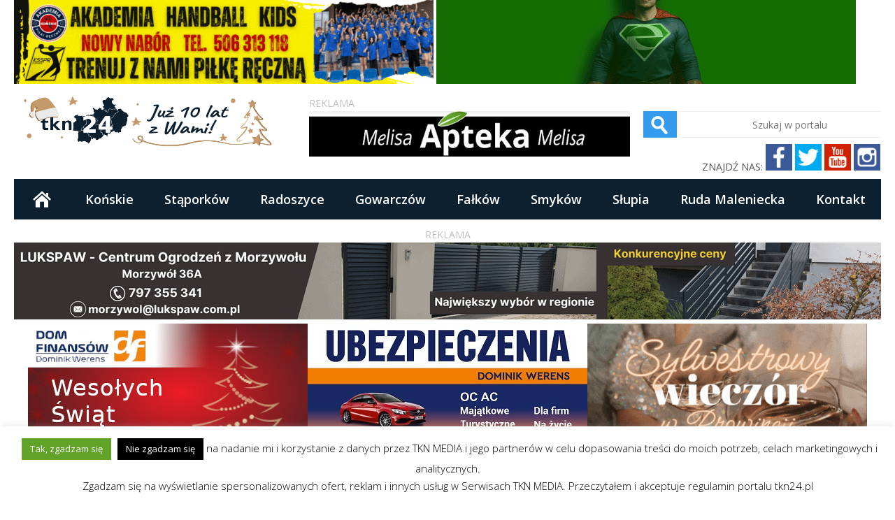

--- FILE ---
content_type: text/html; charset=utf-8
request_url: https://www.google.com/recaptcha/api2/anchor?ar=1&k=6LfhAjYUAAAAALMxI3F2PXi9rRdpU65ep10K3U-V&co=aHR0cHM6Ly90a24yNC5wbDo0NDM.&hl=pl&type=image&v=7gg7H51Q-naNfhmCP3_R47ho&theme=light&size=normal&anchor-ms=20000&execute-ms=30000&cb=tuyli6ib9dlx
body_size: 48828
content:
<!DOCTYPE HTML><html dir="ltr" lang="pl"><head><meta http-equiv="Content-Type" content="text/html; charset=UTF-8">
<meta http-equiv="X-UA-Compatible" content="IE=edge">
<title>reCAPTCHA</title>
<style type="text/css">
/* cyrillic-ext */
@font-face {
  font-family: 'Roboto';
  font-style: normal;
  font-weight: 400;
  font-stretch: 100%;
  src: url(//fonts.gstatic.com/s/roboto/v48/KFO7CnqEu92Fr1ME7kSn66aGLdTylUAMa3GUBHMdazTgWw.woff2) format('woff2');
  unicode-range: U+0460-052F, U+1C80-1C8A, U+20B4, U+2DE0-2DFF, U+A640-A69F, U+FE2E-FE2F;
}
/* cyrillic */
@font-face {
  font-family: 'Roboto';
  font-style: normal;
  font-weight: 400;
  font-stretch: 100%;
  src: url(//fonts.gstatic.com/s/roboto/v48/KFO7CnqEu92Fr1ME7kSn66aGLdTylUAMa3iUBHMdazTgWw.woff2) format('woff2');
  unicode-range: U+0301, U+0400-045F, U+0490-0491, U+04B0-04B1, U+2116;
}
/* greek-ext */
@font-face {
  font-family: 'Roboto';
  font-style: normal;
  font-weight: 400;
  font-stretch: 100%;
  src: url(//fonts.gstatic.com/s/roboto/v48/KFO7CnqEu92Fr1ME7kSn66aGLdTylUAMa3CUBHMdazTgWw.woff2) format('woff2');
  unicode-range: U+1F00-1FFF;
}
/* greek */
@font-face {
  font-family: 'Roboto';
  font-style: normal;
  font-weight: 400;
  font-stretch: 100%;
  src: url(//fonts.gstatic.com/s/roboto/v48/KFO7CnqEu92Fr1ME7kSn66aGLdTylUAMa3-UBHMdazTgWw.woff2) format('woff2');
  unicode-range: U+0370-0377, U+037A-037F, U+0384-038A, U+038C, U+038E-03A1, U+03A3-03FF;
}
/* math */
@font-face {
  font-family: 'Roboto';
  font-style: normal;
  font-weight: 400;
  font-stretch: 100%;
  src: url(//fonts.gstatic.com/s/roboto/v48/KFO7CnqEu92Fr1ME7kSn66aGLdTylUAMawCUBHMdazTgWw.woff2) format('woff2');
  unicode-range: U+0302-0303, U+0305, U+0307-0308, U+0310, U+0312, U+0315, U+031A, U+0326-0327, U+032C, U+032F-0330, U+0332-0333, U+0338, U+033A, U+0346, U+034D, U+0391-03A1, U+03A3-03A9, U+03B1-03C9, U+03D1, U+03D5-03D6, U+03F0-03F1, U+03F4-03F5, U+2016-2017, U+2034-2038, U+203C, U+2040, U+2043, U+2047, U+2050, U+2057, U+205F, U+2070-2071, U+2074-208E, U+2090-209C, U+20D0-20DC, U+20E1, U+20E5-20EF, U+2100-2112, U+2114-2115, U+2117-2121, U+2123-214F, U+2190, U+2192, U+2194-21AE, U+21B0-21E5, U+21F1-21F2, U+21F4-2211, U+2213-2214, U+2216-22FF, U+2308-230B, U+2310, U+2319, U+231C-2321, U+2336-237A, U+237C, U+2395, U+239B-23B7, U+23D0, U+23DC-23E1, U+2474-2475, U+25AF, U+25B3, U+25B7, U+25BD, U+25C1, U+25CA, U+25CC, U+25FB, U+266D-266F, U+27C0-27FF, U+2900-2AFF, U+2B0E-2B11, U+2B30-2B4C, U+2BFE, U+3030, U+FF5B, U+FF5D, U+1D400-1D7FF, U+1EE00-1EEFF;
}
/* symbols */
@font-face {
  font-family: 'Roboto';
  font-style: normal;
  font-weight: 400;
  font-stretch: 100%;
  src: url(//fonts.gstatic.com/s/roboto/v48/KFO7CnqEu92Fr1ME7kSn66aGLdTylUAMaxKUBHMdazTgWw.woff2) format('woff2');
  unicode-range: U+0001-000C, U+000E-001F, U+007F-009F, U+20DD-20E0, U+20E2-20E4, U+2150-218F, U+2190, U+2192, U+2194-2199, U+21AF, U+21E6-21F0, U+21F3, U+2218-2219, U+2299, U+22C4-22C6, U+2300-243F, U+2440-244A, U+2460-24FF, U+25A0-27BF, U+2800-28FF, U+2921-2922, U+2981, U+29BF, U+29EB, U+2B00-2BFF, U+4DC0-4DFF, U+FFF9-FFFB, U+10140-1018E, U+10190-1019C, U+101A0, U+101D0-101FD, U+102E0-102FB, U+10E60-10E7E, U+1D2C0-1D2D3, U+1D2E0-1D37F, U+1F000-1F0FF, U+1F100-1F1AD, U+1F1E6-1F1FF, U+1F30D-1F30F, U+1F315, U+1F31C, U+1F31E, U+1F320-1F32C, U+1F336, U+1F378, U+1F37D, U+1F382, U+1F393-1F39F, U+1F3A7-1F3A8, U+1F3AC-1F3AF, U+1F3C2, U+1F3C4-1F3C6, U+1F3CA-1F3CE, U+1F3D4-1F3E0, U+1F3ED, U+1F3F1-1F3F3, U+1F3F5-1F3F7, U+1F408, U+1F415, U+1F41F, U+1F426, U+1F43F, U+1F441-1F442, U+1F444, U+1F446-1F449, U+1F44C-1F44E, U+1F453, U+1F46A, U+1F47D, U+1F4A3, U+1F4B0, U+1F4B3, U+1F4B9, U+1F4BB, U+1F4BF, U+1F4C8-1F4CB, U+1F4D6, U+1F4DA, U+1F4DF, U+1F4E3-1F4E6, U+1F4EA-1F4ED, U+1F4F7, U+1F4F9-1F4FB, U+1F4FD-1F4FE, U+1F503, U+1F507-1F50B, U+1F50D, U+1F512-1F513, U+1F53E-1F54A, U+1F54F-1F5FA, U+1F610, U+1F650-1F67F, U+1F687, U+1F68D, U+1F691, U+1F694, U+1F698, U+1F6AD, U+1F6B2, U+1F6B9-1F6BA, U+1F6BC, U+1F6C6-1F6CF, U+1F6D3-1F6D7, U+1F6E0-1F6EA, U+1F6F0-1F6F3, U+1F6F7-1F6FC, U+1F700-1F7FF, U+1F800-1F80B, U+1F810-1F847, U+1F850-1F859, U+1F860-1F887, U+1F890-1F8AD, U+1F8B0-1F8BB, U+1F8C0-1F8C1, U+1F900-1F90B, U+1F93B, U+1F946, U+1F984, U+1F996, U+1F9E9, U+1FA00-1FA6F, U+1FA70-1FA7C, U+1FA80-1FA89, U+1FA8F-1FAC6, U+1FACE-1FADC, U+1FADF-1FAE9, U+1FAF0-1FAF8, U+1FB00-1FBFF;
}
/* vietnamese */
@font-face {
  font-family: 'Roboto';
  font-style: normal;
  font-weight: 400;
  font-stretch: 100%;
  src: url(//fonts.gstatic.com/s/roboto/v48/KFO7CnqEu92Fr1ME7kSn66aGLdTylUAMa3OUBHMdazTgWw.woff2) format('woff2');
  unicode-range: U+0102-0103, U+0110-0111, U+0128-0129, U+0168-0169, U+01A0-01A1, U+01AF-01B0, U+0300-0301, U+0303-0304, U+0308-0309, U+0323, U+0329, U+1EA0-1EF9, U+20AB;
}
/* latin-ext */
@font-face {
  font-family: 'Roboto';
  font-style: normal;
  font-weight: 400;
  font-stretch: 100%;
  src: url(//fonts.gstatic.com/s/roboto/v48/KFO7CnqEu92Fr1ME7kSn66aGLdTylUAMa3KUBHMdazTgWw.woff2) format('woff2');
  unicode-range: U+0100-02BA, U+02BD-02C5, U+02C7-02CC, U+02CE-02D7, U+02DD-02FF, U+0304, U+0308, U+0329, U+1D00-1DBF, U+1E00-1E9F, U+1EF2-1EFF, U+2020, U+20A0-20AB, U+20AD-20C0, U+2113, U+2C60-2C7F, U+A720-A7FF;
}
/* latin */
@font-face {
  font-family: 'Roboto';
  font-style: normal;
  font-weight: 400;
  font-stretch: 100%;
  src: url(//fonts.gstatic.com/s/roboto/v48/KFO7CnqEu92Fr1ME7kSn66aGLdTylUAMa3yUBHMdazQ.woff2) format('woff2');
  unicode-range: U+0000-00FF, U+0131, U+0152-0153, U+02BB-02BC, U+02C6, U+02DA, U+02DC, U+0304, U+0308, U+0329, U+2000-206F, U+20AC, U+2122, U+2191, U+2193, U+2212, U+2215, U+FEFF, U+FFFD;
}
/* cyrillic-ext */
@font-face {
  font-family: 'Roboto';
  font-style: normal;
  font-weight: 500;
  font-stretch: 100%;
  src: url(//fonts.gstatic.com/s/roboto/v48/KFO7CnqEu92Fr1ME7kSn66aGLdTylUAMa3GUBHMdazTgWw.woff2) format('woff2');
  unicode-range: U+0460-052F, U+1C80-1C8A, U+20B4, U+2DE0-2DFF, U+A640-A69F, U+FE2E-FE2F;
}
/* cyrillic */
@font-face {
  font-family: 'Roboto';
  font-style: normal;
  font-weight: 500;
  font-stretch: 100%;
  src: url(//fonts.gstatic.com/s/roboto/v48/KFO7CnqEu92Fr1ME7kSn66aGLdTylUAMa3iUBHMdazTgWw.woff2) format('woff2');
  unicode-range: U+0301, U+0400-045F, U+0490-0491, U+04B0-04B1, U+2116;
}
/* greek-ext */
@font-face {
  font-family: 'Roboto';
  font-style: normal;
  font-weight: 500;
  font-stretch: 100%;
  src: url(//fonts.gstatic.com/s/roboto/v48/KFO7CnqEu92Fr1ME7kSn66aGLdTylUAMa3CUBHMdazTgWw.woff2) format('woff2');
  unicode-range: U+1F00-1FFF;
}
/* greek */
@font-face {
  font-family: 'Roboto';
  font-style: normal;
  font-weight: 500;
  font-stretch: 100%;
  src: url(//fonts.gstatic.com/s/roboto/v48/KFO7CnqEu92Fr1ME7kSn66aGLdTylUAMa3-UBHMdazTgWw.woff2) format('woff2');
  unicode-range: U+0370-0377, U+037A-037F, U+0384-038A, U+038C, U+038E-03A1, U+03A3-03FF;
}
/* math */
@font-face {
  font-family: 'Roboto';
  font-style: normal;
  font-weight: 500;
  font-stretch: 100%;
  src: url(//fonts.gstatic.com/s/roboto/v48/KFO7CnqEu92Fr1ME7kSn66aGLdTylUAMawCUBHMdazTgWw.woff2) format('woff2');
  unicode-range: U+0302-0303, U+0305, U+0307-0308, U+0310, U+0312, U+0315, U+031A, U+0326-0327, U+032C, U+032F-0330, U+0332-0333, U+0338, U+033A, U+0346, U+034D, U+0391-03A1, U+03A3-03A9, U+03B1-03C9, U+03D1, U+03D5-03D6, U+03F0-03F1, U+03F4-03F5, U+2016-2017, U+2034-2038, U+203C, U+2040, U+2043, U+2047, U+2050, U+2057, U+205F, U+2070-2071, U+2074-208E, U+2090-209C, U+20D0-20DC, U+20E1, U+20E5-20EF, U+2100-2112, U+2114-2115, U+2117-2121, U+2123-214F, U+2190, U+2192, U+2194-21AE, U+21B0-21E5, U+21F1-21F2, U+21F4-2211, U+2213-2214, U+2216-22FF, U+2308-230B, U+2310, U+2319, U+231C-2321, U+2336-237A, U+237C, U+2395, U+239B-23B7, U+23D0, U+23DC-23E1, U+2474-2475, U+25AF, U+25B3, U+25B7, U+25BD, U+25C1, U+25CA, U+25CC, U+25FB, U+266D-266F, U+27C0-27FF, U+2900-2AFF, U+2B0E-2B11, U+2B30-2B4C, U+2BFE, U+3030, U+FF5B, U+FF5D, U+1D400-1D7FF, U+1EE00-1EEFF;
}
/* symbols */
@font-face {
  font-family: 'Roboto';
  font-style: normal;
  font-weight: 500;
  font-stretch: 100%;
  src: url(//fonts.gstatic.com/s/roboto/v48/KFO7CnqEu92Fr1ME7kSn66aGLdTylUAMaxKUBHMdazTgWw.woff2) format('woff2');
  unicode-range: U+0001-000C, U+000E-001F, U+007F-009F, U+20DD-20E0, U+20E2-20E4, U+2150-218F, U+2190, U+2192, U+2194-2199, U+21AF, U+21E6-21F0, U+21F3, U+2218-2219, U+2299, U+22C4-22C6, U+2300-243F, U+2440-244A, U+2460-24FF, U+25A0-27BF, U+2800-28FF, U+2921-2922, U+2981, U+29BF, U+29EB, U+2B00-2BFF, U+4DC0-4DFF, U+FFF9-FFFB, U+10140-1018E, U+10190-1019C, U+101A0, U+101D0-101FD, U+102E0-102FB, U+10E60-10E7E, U+1D2C0-1D2D3, U+1D2E0-1D37F, U+1F000-1F0FF, U+1F100-1F1AD, U+1F1E6-1F1FF, U+1F30D-1F30F, U+1F315, U+1F31C, U+1F31E, U+1F320-1F32C, U+1F336, U+1F378, U+1F37D, U+1F382, U+1F393-1F39F, U+1F3A7-1F3A8, U+1F3AC-1F3AF, U+1F3C2, U+1F3C4-1F3C6, U+1F3CA-1F3CE, U+1F3D4-1F3E0, U+1F3ED, U+1F3F1-1F3F3, U+1F3F5-1F3F7, U+1F408, U+1F415, U+1F41F, U+1F426, U+1F43F, U+1F441-1F442, U+1F444, U+1F446-1F449, U+1F44C-1F44E, U+1F453, U+1F46A, U+1F47D, U+1F4A3, U+1F4B0, U+1F4B3, U+1F4B9, U+1F4BB, U+1F4BF, U+1F4C8-1F4CB, U+1F4D6, U+1F4DA, U+1F4DF, U+1F4E3-1F4E6, U+1F4EA-1F4ED, U+1F4F7, U+1F4F9-1F4FB, U+1F4FD-1F4FE, U+1F503, U+1F507-1F50B, U+1F50D, U+1F512-1F513, U+1F53E-1F54A, U+1F54F-1F5FA, U+1F610, U+1F650-1F67F, U+1F687, U+1F68D, U+1F691, U+1F694, U+1F698, U+1F6AD, U+1F6B2, U+1F6B9-1F6BA, U+1F6BC, U+1F6C6-1F6CF, U+1F6D3-1F6D7, U+1F6E0-1F6EA, U+1F6F0-1F6F3, U+1F6F7-1F6FC, U+1F700-1F7FF, U+1F800-1F80B, U+1F810-1F847, U+1F850-1F859, U+1F860-1F887, U+1F890-1F8AD, U+1F8B0-1F8BB, U+1F8C0-1F8C1, U+1F900-1F90B, U+1F93B, U+1F946, U+1F984, U+1F996, U+1F9E9, U+1FA00-1FA6F, U+1FA70-1FA7C, U+1FA80-1FA89, U+1FA8F-1FAC6, U+1FACE-1FADC, U+1FADF-1FAE9, U+1FAF0-1FAF8, U+1FB00-1FBFF;
}
/* vietnamese */
@font-face {
  font-family: 'Roboto';
  font-style: normal;
  font-weight: 500;
  font-stretch: 100%;
  src: url(//fonts.gstatic.com/s/roboto/v48/KFO7CnqEu92Fr1ME7kSn66aGLdTylUAMa3OUBHMdazTgWw.woff2) format('woff2');
  unicode-range: U+0102-0103, U+0110-0111, U+0128-0129, U+0168-0169, U+01A0-01A1, U+01AF-01B0, U+0300-0301, U+0303-0304, U+0308-0309, U+0323, U+0329, U+1EA0-1EF9, U+20AB;
}
/* latin-ext */
@font-face {
  font-family: 'Roboto';
  font-style: normal;
  font-weight: 500;
  font-stretch: 100%;
  src: url(//fonts.gstatic.com/s/roboto/v48/KFO7CnqEu92Fr1ME7kSn66aGLdTylUAMa3KUBHMdazTgWw.woff2) format('woff2');
  unicode-range: U+0100-02BA, U+02BD-02C5, U+02C7-02CC, U+02CE-02D7, U+02DD-02FF, U+0304, U+0308, U+0329, U+1D00-1DBF, U+1E00-1E9F, U+1EF2-1EFF, U+2020, U+20A0-20AB, U+20AD-20C0, U+2113, U+2C60-2C7F, U+A720-A7FF;
}
/* latin */
@font-face {
  font-family: 'Roboto';
  font-style: normal;
  font-weight: 500;
  font-stretch: 100%;
  src: url(//fonts.gstatic.com/s/roboto/v48/KFO7CnqEu92Fr1ME7kSn66aGLdTylUAMa3yUBHMdazQ.woff2) format('woff2');
  unicode-range: U+0000-00FF, U+0131, U+0152-0153, U+02BB-02BC, U+02C6, U+02DA, U+02DC, U+0304, U+0308, U+0329, U+2000-206F, U+20AC, U+2122, U+2191, U+2193, U+2212, U+2215, U+FEFF, U+FFFD;
}
/* cyrillic-ext */
@font-face {
  font-family: 'Roboto';
  font-style: normal;
  font-weight: 900;
  font-stretch: 100%;
  src: url(//fonts.gstatic.com/s/roboto/v48/KFO7CnqEu92Fr1ME7kSn66aGLdTylUAMa3GUBHMdazTgWw.woff2) format('woff2');
  unicode-range: U+0460-052F, U+1C80-1C8A, U+20B4, U+2DE0-2DFF, U+A640-A69F, U+FE2E-FE2F;
}
/* cyrillic */
@font-face {
  font-family: 'Roboto';
  font-style: normal;
  font-weight: 900;
  font-stretch: 100%;
  src: url(//fonts.gstatic.com/s/roboto/v48/KFO7CnqEu92Fr1ME7kSn66aGLdTylUAMa3iUBHMdazTgWw.woff2) format('woff2');
  unicode-range: U+0301, U+0400-045F, U+0490-0491, U+04B0-04B1, U+2116;
}
/* greek-ext */
@font-face {
  font-family: 'Roboto';
  font-style: normal;
  font-weight: 900;
  font-stretch: 100%;
  src: url(//fonts.gstatic.com/s/roboto/v48/KFO7CnqEu92Fr1ME7kSn66aGLdTylUAMa3CUBHMdazTgWw.woff2) format('woff2');
  unicode-range: U+1F00-1FFF;
}
/* greek */
@font-face {
  font-family: 'Roboto';
  font-style: normal;
  font-weight: 900;
  font-stretch: 100%;
  src: url(//fonts.gstatic.com/s/roboto/v48/KFO7CnqEu92Fr1ME7kSn66aGLdTylUAMa3-UBHMdazTgWw.woff2) format('woff2');
  unicode-range: U+0370-0377, U+037A-037F, U+0384-038A, U+038C, U+038E-03A1, U+03A3-03FF;
}
/* math */
@font-face {
  font-family: 'Roboto';
  font-style: normal;
  font-weight: 900;
  font-stretch: 100%;
  src: url(//fonts.gstatic.com/s/roboto/v48/KFO7CnqEu92Fr1ME7kSn66aGLdTylUAMawCUBHMdazTgWw.woff2) format('woff2');
  unicode-range: U+0302-0303, U+0305, U+0307-0308, U+0310, U+0312, U+0315, U+031A, U+0326-0327, U+032C, U+032F-0330, U+0332-0333, U+0338, U+033A, U+0346, U+034D, U+0391-03A1, U+03A3-03A9, U+03B1-03C9, U+03D1, U+03D5-03D6, U+03F0-03F1, U+03F4-03F5, U+2016-2017, U+2034-2038, U+203C, U+2040, U+2043, U+2047, U+2050, U+2057, U+205F, U+2070-2071, U+2074-208E, U+2090-209C, U+20D0-20DC, U+20E1, U+20E5-20EF, U+2100-2112, U+2114-2115, U+2117-2121, U+2123-214F, U+2190, U+2192, U+2194-21AE, U+21B0-21E5, U+21F1-21F2, U+21F4-2211, U+2213-2214, U+2216-22FF, U+2308-230B, U+2310, U+2319, U+231C-2321, U+2336-237A, U+237C, U+2395, U+239B-23B7, U+23D0, U+23DC-23E1, U+2474-2475, U+25AF, U+25B3, U+25B7, U+25BD, U+25C1, U+25CA, U+25CC, U+25FB, U+266D-266F, U+27C0-27FF, U+2900-2AFF, U+2B0E-2B11, U+2B30-2B4C, U+2BFE, U+3030, U+FF5B, U+FF5D, U+1D400-1D7FF, U+1EE00-1EEFF;
}
/* symbols */
@font-face {
  font-family: 'Roboto';
  font-style: normal;
  font-weight: 900;
  font-stretch: 100%;
  src: url(//fonts.gstatic.com/s/roboto/v48/KFO7CnqEu92Fr1ME7kSn66aGLdTylUAMaxKUBHMdazTgWw.woff2) format('woff2');
  unicode-range: U+0001-000C, U+000E-001F, U+007F-009F, U+20DD-20E0, U+20E2-20E4, U+2150-218F, U+2190, U+2192, U+2194-2199, U+21AF, U+21E6-21F0, U+21F3, U+2218-2219, U+2299, U+22C4-22C6, U+2300-243F, U+2440-244A, U+2460-24FF, U+25A0-27BF, U+2800-28FF, U+2921-2922, U+2981, U+29BF, U+29EB, U+2B00-2BFF, U+4DC0-4DFF, U+FFF9-FFFB, U+10140-1018E, U+10190-1019C, U+101A0, U+101D0-101FD, U+102E0-102FB, U+10E60-10E7E, U+1D2C0-1D2D3, U+1D2E0-1D37F, U+1F000-1F0FF, U+1F100-1F1AD, U+1F1E6-1F1FF, U+1F30D-1F30F, U+1F315, U+1F31C, U+1F31E, U+1F320-1F32C, U+1F336, U+1F378, U+1F37D, U+1F382, U+1F393-1F39F, U+1F3A7-1F3A8, U+1F3AC-1F3AF, U+1F3C2, U+1F3C4-1F3C6, U+1F3CA-1F3CE, U+1F3D4-1F3E0, U+1F3ED, U+1F3F1-1F3F3, U+1F3F5-1F3F7, U+1F408, U+1F415, U+1F41F, U+1F426, U+1F43F, U+1F441-1F442, U+1F444, U+1F446-1F449, U+1F44C-1F44E, U+1F453, U+1F46A, U+1F47D, U+1F4A3, U+1F4B0, U+1F4B3, U+1F4B9, U+1F4BB, U+1F4BF, U+1F4C8-1F4CB, U+1F4D6, U+1F4DA, U+1F4DF, U+1F4E3-1F4E6, U+1F4EA-1F4ED, U+1F4F7, U+1F4F9-1F4FB, U+1F4FD-1F4FE, U+1F503, U+1F507-1F50B, U+1F50D, U+1F512-1F513, U+1F53E-1F54A, U+1F54F-1F5FA, U+1F610, U+1F650-1F67F, U+1F687, U+1F68D, U+1F691, U+1F694, U+1F698, U+1F6AD, U+1F6B2, U+1F6B9-1F6BA, U+1F6BC, U+1F6C6-1F6CF, U+1F6D3-1F6D7, U+1F6E0-1F6EA, U+1F6F0-1F6F3, U+1F6F7-1F6FC, U+1F700-1F7FF, U+1F800-1F80B, U+1F810-1F847, U+1F850-1F859, U+1F860-1F887, U+1F890-1F8AD, U+1F8B0-1F8BB, U+1F8C0-1F8C1, U+1F900-1F90B, U+1F93B, U+1F946, U+1F984, U+1F996, U+1F9E9, U+1FA00-1FA6F, U+1FA70-1FA7C, U+1FA80-1FA89, U+1FA8F-1FAC6, U+1FACE-1FADC, U+1FADF-1FAE9, U+1FAF0-1FAF8, U+1FB00-1FBFF;
}
/* vietnamese */
@font-face {
  font-family: 'Roboto';
  font-style: normal;
  font-weight: 900;
  font-stretch: 100%;
  src: url(//fonts.gstatic.com/s/roboto/v48/KFO7CnqEu92Fr1ME7kSn66aGLdTylUAMa3OUBHMdazTgWw.woff2) format('woff2');
  unicode-range: U+0102-0103, U+0110-0111, U+0128-0129, U+0168-0169, U+01A0-01A1, U+01AF-01B0, U+0300-0301, U+0303-0304, U+0308-0309, U+0323, U+0329, U+1EA0-1EF9, U+20AB;
}
/* latin-ext */
@font-face {
  font-family: 'Roboto';
  font-style: normal;
  font-weight: 900;
  font-stretch: 100%;
  src: url(//fonts.gstatic.com/s/roboto/v48/KFO7CnqEu92Fr1ME7kSn66aGLdTylUAMa3KUBHMdazTgWw.woff2) format('woff2');
  unicode-range: U+0100-02BA, U+02BD-02C5, U+02C7-02CC, U+02CE-02D7, U+02DD-02FF, U+0304, U+0308, U+0329, U+1D00-1DBF, U+1E00-1E9F, U+1EF2-1EFF, U+2020, U+20A0-20AB, U+20AD-20C0, U+2113, U+2C60-2C7F, U+A720-A7FF;
}
/* latin */
@font-face {
  font-family: 'Roboto';
  font-style: normal;
  font-weight: 900;
  font-stretch: 100%;
  src: url(//fonts.gstatic.com/s/roboto/v48/KFO7CnqEu92Fr1ME7kSn66aGLdTylUAMa3yUBHMdazQ.woff2) format('woff2');
  unicode-range: U+0000-00FF, U+0131, U+0152-0153, U+02BB-02BC, U+02C6, U+02DA, U+02DC, U+0304, U+0308, U+0329, U+2000-206F, U+20AC, U+2122, U+2191, U+2193, U+2212, U+2215, U+FEFF, U+FFFD;
}

</style>
<link rel="stylesheet" type="text/css" href="https://www.gstatic.com/recaptcha/releases/7gg7H51Q-naNfhmCP3_R47ho/styles__ltr.css">
<script nonce="bEWLHet1ikEg8ebzmsCw7g" type="text/javascript">window['__recaptcha_api'] = 'https://www.google.com/recaptcha/api2/';</script>
<script type="text/javascript" src="https://www.gstatic.com/recaptcha/releases/7gg7H51Q-naNfhmCP3_R47ho/recaptcha__pl.js" nonce="bEWLHet1ikEg8ebzmsCw7g">
      
    </script></head>
<body><div id="rc-anchor-alert" class="rc-anchor-alert"></div>
<input type="hidden" id="recaptcha-token" value="[base64]">
<script type="text/javascript" nonce="bEWLHet1ikEg8ebzmsCw7g">
      recaptcha.anchor.Main.init("[\x22ainput\x22,[\x22bgdata\x22,\x22\x22,\[base64]/[base64]/UltIKytdPWE6KGE8MjA0OD9SW0grK109YT4+NnwxOTI6KChhJjY0NTEyKT09NTUyOTYmJnErMTxoLmxlbmd0aCYmKGguY2hhckNvZGVBdChxKzEpJjY0NTEyKT09NTYzMjA/[base64]/MjU1OlI/[base64]/[base64]/[base64]/[base64]/[base64]/[base64]/[base64]/[base64]/[base64]/[base64]\x22,\[base64]\\u003d\\u003d\x22,\x22ZcOPTcOQwqtgw7rDi3EGw7LDkcOwSDnCvsKIw6p2wq7CqMKBFcOEZ1nCvinDvi/Co2vClyTDoX54wrRWwo3Dg8Obw7kuwqApIcOIMiVCw6PCo8Oaw6HDsF9Lw54Rw73CuMO4w41XQ0XCvMKzfcOAw5Eew4LClcKpK8KxL3taw4kNLGs9w5rDsUXDqgTCgsK5w6guJkXDqMKYJ8OZwpduN3PDu8KuMsK8w43CosO7ZcKHBjMqdcOaJAscwq/Cr8K2E8O3w6oRDMKqE0AlVFBnwqBebcKBw6vCjmbCuBzDuFwLwo7CpcOnw43CtMOqTMK4VSEswrAAw5MdRMKxw4trBgN0w71VWU8TPcOYw43Cv8ORd8OOwoXDpCDDgBbCtSDCljV/VsKaw5EHwpoPw7Q/woRewqnChTDDklJ8Bx1BdjbDhMODTcOMelPClMK9w6hiAC0lBsObwoUDAUMxwqMgCMKpwp0XDifCpmfCk8KPw5pCd8KVLMOBwqTCusKcwq0ILcKfW8OiYcKGw7c5TMOKFSMKCMK4PRLDl8Oow4hdDcOrMxzDg8KBwr7DvcKTwrVEbFB2ODwZwo/[base64]/DmsORwppbw7TCgQXCisODwpfDhsO8w6zCn8OGw6gMNw5rHlzDlEEmw5gewqZBVVJ7B37Dt8O3w7XCiVvCnsO4DT3CmUnCgcOgBsKGI0nCo8OiV8KjwoxUCG8jJMKDwphaw4LCgAdbwp/CqMKaGcKww7MQw7UnBsKdPzLCo8KMF8KNFAVHwqvChcOtAsKpw7QCwqpNbRNOw57Dgx8yGsKxEsKZakMRw6gow4nClMONCcOxw69sHsOvIsOSXGVYwqnCvMKyPsOWCMKAXMO6dMOSOsKuKUA9E8K5wos7w6vCjcOFw6hiIR7CmcKIw7XDsTB8CD8ZwqTCsz0hw5TDtG/CrcOzw7kuei3CtcKUDCzDgsO9fGHCgxPCq0Zgb8Ovw5XDgcKswr1lGcKSbcKXwqsXw5nCrEddRMOhX8O5eFEBwqTCuUJzwpADPsKoasOGMXfDmGcDNMOIwo/[base64]/CscK/w7/CnjnCtSzDqgDDvWTClhjCncOKwrrDr2TCvVhnd8KZwobDoALCsWnCp1kzw4wawrjDgMK6w6LDtyQOYcOuw6zDtcO4e8OzwqXDmcKWwo3CszhXw5JpwrZjwr1ywqXCri9Ew5VyI3TDncODMRnCl0XDocO3LMORwo9/w6gaH8OAw57Dn8OHI17Cth8aJCbDgDoEwrAaw67DrHQtIkjCgUobCsKkQUx2w4BMListwozDiMKcWVMmwrsJwrRIw5R1P8ODZsKEw6rCuMOaw6nCp8O5w54UwrLCil4Twq/DsHPDpMKrB0nDl2PCrcOWccOOGwtEw68aw6cMBW3CsyxewqoqwrpfJH0gYMODKMOscsKxOsORw4BHw7vCvcOqKXzCpR5uwqMnMsKLw4/DsXVjeE/DsjXDl2pWw5jCsxAUacOfEijCokTCjgJ4ShvDg8Ozw6x3f8KRJ8KMwrFVwpQ9wrAUDU5bwqPDocKfwqfCuXltwqbDm3dQOSV0DcOFwqvCg0HClxkZwpzDgBkBb0oELMODL13CpcKywr/Dh8KrSVHDmj5GK8K7wqoNYlzCrsKCwo5zJmcNTsOew67DpQXDusOZwqgMVjvClmhDw4VuwpZ4BsO3FhnDnkzDlsOMwpoBw6x8NTXDvcKBSWDDm8Omw5LCr8KMTANYIMOQwoXDmWYjVkYTwp48OUHDvm7CnC1Ve8O0w50ow53Cnl/[base64]/w5Qowptvw4PCpsKrw6hKw6dTLsK9HwTCoXfDhMOKw4M+w44Qw6sUw74xV1toHcKnRcK2wp8+bWXCsjDChMOARUIlPMOpMF5Dw68Tw5bDvMOiw5zCs8KpJsK0KcOce1zCmsKjC8KXwq/Cm8OmQcKowqPCvwXCoVTCvQHDrQQ0K8KuRcKhciXCm8KnAFkZw6DCgTjDgXcyw5jDkcKCw7V9woPCpsKnTsKfIsKecMOowr4MIy3CnVQaTCrCrcOUTDMgKsKcwoMdwqk6XMO8w4IUwq11wroJdcO3O8Omw5NlViVow6YwwpnCr8OTPMOkUTbDqcOow7tDwqLDoMK/SMKKw5XDn8OdwrYYw5zCk8OeMU3DkUwjwpvDiMODcn9tb8KaBkzDrMKLwp9yw7bDmsOSwpAVw6bDtFp6w5REwrcUwp4SMx7ClGTCsW7DlgjCl8OCcnHCtldJf8KFSGHCucObw5MnOx5hIGhXJ8OMw73CssO7bW3DpzgIH30BeErCvSVMcQQxTyEWX8KWGlDDr8KtBMK/wrXDn8KAUmNkYSPCj8OKUcK8w7bCrG3DkELDg8O9wqHCsQoPCsK5woPCrCrCi3HChcKzwpbCmMOLb1QrJXHDqgUGcDkFFMOBwrbCuVh7dURTaj7Cv8K8Y8OzfsO6OsK5B8OHwrdCHCfDoMOIIAfDn8K7w4Q8NcO+w69cw6/Ck09mw6nDpG0YIMOtVsO5csOEYnvCqmXDpQt+wqjDqzvCiF8mQGXDuMKgMMODXW7Dj2llPMK+wpB0NxzCsiJNw5djw6fCj8OVwpxgX0DCkR/Crwg1w4DDgBE1wr/DiXtywozDl2Viw43Cjgs2wqwFw7dUwrwJw71Xw6oyN8KSwprDmWfCh8O9I8Kya8KhwpjCr0kidwosV8ODw6/CgcOQIMKLwoNkwoI9OhoAwqbCvF0Sw5fDgxlkw5fCp0Nzw70Ow6/CjCk+wpcdw7LCl8OaaG7DqFtXI8OIEMKlwo/[base64]/[base64]/DkMKGPXPDg3AKD1ZoKMOqwq3DgwlWw50IwqgKwpsdw6HCt8KVMHDDjMOEwr9pwoTDlXUiw4V9Ikk2dUDCiWrCnH5nw75yXcKoGSUxwrjCgcOXwozCvzgNFcOxw4lhdFcRwrjCssKdwqnDpMOkwpvCkMO/w7XCpsKTXHUywofCvRImEQvDqcOmOMOPw6HDs8Otw6NLw6rCosKTwrzCncKjH2TCnCFiw5HCtkvCv0LDncO5w7AUUMORWcOAcwrCrAgUwpLCsMOiwqdOw4jDksKKwpXDo0EMd8OBwr3ClcOpw4lKc8OddSnCpsOhNyLDu8KEU8KoW39QAWRSw741QjxnTcO/QsK+w7bCt8KTw6ELQcKTbsK/CGJoK8KTw5TDsXDDuWTCmi3ChV9oJMKqecO1w55Dw4oKwpdwNC/CosO9bi/DmMO3bcKow4Rfw6BGB8KRw6/CkMO7wqTDryfCk8Kiw43Cj8K2XUbCiFZqbMOrwobCl8K6w5p9VB0XAEHClXhKw5DCqF4swo7Cv8Krw63ClMO+woHDo3DDocO+w7vDhG/CjF/CgMKWPw1IwqlCY2jCgMOOw7fCsh3DrgbDucOFEAxawq80w5YsZAoUcXgKYz9RJcO/AcObKMKhwojCpQXCn8OTw7FyRzFXBXHCuX17w6PCh8Kuw5DDqWphwqTDvC1ew6DChhtTw6UUQsK8wodLL8Kqw408azQ3w6bCp1leCDQ0UsKKwrdbVlIEBMKzdwzDpsKtD3XCrcK4HcOaPmfDhcKKwqVdGsKGw6JrworDtHlGw6HCo2HDrU/Cm8Kdw57CijdWL8OSw5kCSBvCi8KoP2o+w4VKBcOGEDZiVsOKwolAcsKSw6rDon/CrsKYwoIGw79WBMOHwooIdnF8czBHwo4eew3DtFw/w4vCusKnTmAHQMKYK8KETSx7wqTCvVJRRjlpAMKHwp3DoRRuwoJRw6ZdNmHDpHrDrsKRHMKawrrDpMKEwoHChMOIawTCsMOmED/CocOWw7Raw47DiMOgwodmYcOFwrtiwo85wo3Dqnd6w7JEQMKywq4qPcOYw6bCjsOYw4EEwq3DlsONAsK7w4RLwqvCsCwNA8Omw44tw7jCu0fClXvDhSsWwq9ZMSvCp07DtlsYwqzDvMKSWC5mwq1cdx/DhMOpwpvDhULDvRfDiW7CqcO7wqASw5wswqDDs27CncKyJcKbw7U+P1Fdw6APwqVbUFF2OcKMw4J8wo/DqC8lwrzCgH3CvXjCv3RDwqnCosK+w5HChgM6woZMwq1wCMOtw73CjsOQwrTCucKsVG1WwqbCoMKUcjTCiMOPw6MOw7zDhMKRw5duXnrDjMKpFxLCpsKowpJldhp7wqdTGMOXw7LCj8OOI3Y1w5AhZsO8wqFdJT9mw5ZlcRzCs8O6ODzDiEt3dcO/wrbDtcOfw7nDl8Kkw6hMw53CksKwwrhcwozDp8K2wrnDpsO0HDhhw4DCgcO+w4rDjDkhIiFMw6zDhsOYNHXDrWPDlMKrTF7Dp8OEP8K6wq3DqMOBw7HCn8KYwoJhw6Mlwqx4w6DDvlfCsUTDvG7Ct8K5w6zDjwhVwrtaT8KTIsKQX8OWwr/CmcOjWcKtwrNTFyB8AcKfLcOXw6g/[base64]/Cj3QyGMOHYRfCpcOdwp/DoXY4woJtDMOIHMOPw6LDoT9yw43Cv1FYw7LDtcK3wq/Dv8Kjw63CglzDkRl/w5DCjyHChsKLNGREw5nDiMK7InjCkMKDw5lFLADDuifCp8OkwrTDiAgLw7XDqTnCrMOyw4BWwpEYw63CjU06G8Ohw5TDj2ZnN8OjbsOrCT3DnsKwZmvCi8KRw49twokmJh/[base64]/FcKhwrPCgyTCmcKSdVXCny/[base64]/[base64]/w4jCp8K+w5/[base64]/[base64]/CiH/Dlw4PS2cRDm/[base64]/Cs07DocKNwrMTHATDlsO8w4DCo8Klw6UYwoLDgTU7Y1/DhwjCvGEgayLDsSUGwq/CkzQJAcOHBmFHVsK7wp/CjMOuw6jDgl0THcKlT8KYLsOYwpkBc8KbJsKbwprDimzChcO5wqZ4wrXCgBETVXrCpMO3wq1nBHsDw7R5wrcLUMKIw5bCvWEcw7I0GyDDlMKAw5lhw53DksKZYMK9b3hBCAdxScOIwqPDkcKqXTRxw6Vbw7rCv8O2w7cPw6nDrj5/w5HDqjDCixLDqsKkwr9bw6LCn8ORwoFbw7bDkcKbwqvDgMOWTsKoImzDtmITwq3Co8KfwoFOwrbDp8OPw5wrQSfDm8Krwo4Cw7Zcw5fCqRVzwrocw4/Cix1qwrpFbWzDh8KPwpg6F2JQwrXCpMO3S0hLbsOZw41Cw6BqSSBja8O3woUPHkBAQWkpwoReWMOaw61xwpw+w7PCr8KZw6ZbB8KpUkLDusOOwrnCnMOWw5xJJcOfX8KVw6rCjQBIK8Khw7DDuMKhw4AZwoDDtSMIc8Kxbmc3OcO/w4c5IMOod8O4JGDDplZCD8OrdgnDlMKpDxbDscODw7PDtMKlScOGwrXDhhnCkcOMw7nDpAXDoHTClcOiOsKRw4svaEkJwowaXUYBw7rChMOPw7/DtcOfw4PDm8KIw7kMa8Oxw73DlMO9w5IsEA/Don4nK3AFw50+w6JEwrTDt3jDkHgHOgnDm8KDc2fCkyHDgcKwFQfCu8KSw7DCu8KIBkZWDG92LMK3w7QXCQHCg21gw6jDh0BPw7gvwpjDtsOHIMO6wpHCu8KKA3vCpsO4AMOBwrt1w7XDgMKSJTrDp39YwpvDk1JeFsKFD0Eww63CncOrwo/Di8KWWinCrjl6dsOhA8KeN8OBwohmWCrDhMO4wqfDksO2wr/DiMK/w7sLT8K7w4nDm8KpYAvCp8OWWsO3w6lrw4XCs8KqwqlRHcOab8KEwr4lwpjCrMKoZFPDoMKTw7rDunkvwqEaecKYwpFDfnPDr8K6GBdHw6/Ck3p+wqzDtHjDhw/DrjLCiyYwwo/Dp8Kbwp3CmsOAwqdqbcOSY8KXbcKQDEPChMKPKwJNw5TDniBNwoQFBwkKI0Aow5/ClcOIwprDlMKxwqJ6woYMJxEowod4WTjCucOjw5TDqMK+w7fDrAfDml0CwoLCp8ONQ8O0OhbDv27Dl2/CmcKSbTslQUPCu13DpsKLwptoSCMow5nDjSY6Q1jCoV/Dvg8QdQnCisKiDsKzSBNPw5ZrCsKWw7Q0T0wQbMOBw6/Cj8KeIjFWw4TDmsKnNFEITsOmCcOLeSPCukEXwrXDksKowq4BHijDjcKUJ8KAOH3CkS/[base64]/CjcOWw5EzTmDCr3Fgw73CiQHDssKVNsOed8KFKGPCosKeWyrDj1AaFMKRccOcwqAmw4VDaDR+wrVgw5cRY8OuVcKFwrZ5MsORw6vCosKvAVRYw4ZFwrbDrAtbwoTDt8KmPRPDmsKEw6ojJMO/PMKCwozCj8O6XcOGbQBUwogSf8OjI8KRw5jCgVlrwqh8Rh1hwrvCsMK7CsO0w4E1w7DDgcKuwprDnh8BOcKEXsKlAjLDoVvDr8O/wqHDu8KwwrfDl8O+HWtDwrBJfCRoXcOsWSTCh8OZccKpCMKvw67Cs0rDqTA1w4ghw4UfwqTCqGwfC8Oqwq3Cll5Ow58EGMKOw63DucO2w6BsTcKIJlx9wofCvcKYRMKDQ8KPOMKmwpMpwr3Dk3AlwoN+VUUgw7nCr8O2wprCqHdUe8Opw6/Di8KkfMOhHcOPVRhow6QPw7rCssK2w4LDhcOLd8Ouw4NFwqQFdMOXwpjCrXVQY8KaMMOmwoh8KWnDmEnDgVHDnmzDocK7w7Zmw5/DrMOyw5NaEzXCgQnDvwcyw7kPa2nCuk7CvsOrwpUvW0AvwonDrsKhw5fCssOdGyMewpk4w55aXCdGfsOeZhvDvcO2wq/[base64]/w5UFwrB3NsOJwoZyPT3CglkTw7bCsRrCucO/wpctBVXCvWdTwqt9w6BLOMOSZcK8wq84w71Pw7Baw51wVGTDkQLClArDmV18w6/Dt8KaQ8OFw7PDpMKQwrvDgMKWwoPDqsOrw7nDsMOeNjVeanhCwq7Clgx2dsKaHsONLMKYwocewqfDo3x6wo8Wwo9xwpJxaUQAw7opcVkfG8K3JcOXeEU8w7vDjMOUwqjDtwwzX8OIUBDCscOcD8K7WEjCrsO0wq8+H8O/ZsKAw7JxbcO6NcKdwrQww7YBwozCjsOVwrTClmrDrsK5w5RaHMKbBsKeecOKRUjDi8O6cVZIfiNaw6ojwo/ChsO6wpQTwp3CtBgzwqnCpMKFwqPClMO+woDCvcOzJMK8DMKecU0GTsO3CcKSLcKIw5svw7N7Eyp2aMOewo9uQMOowrzCosOZw5U5YQbCh8O2VsOPwqXDsGfDgT8Gwo0JwpdvwqwPJsOcRcKPwq47QzzDmH/Cv0zCt8OPeRxiZh8cw5nDr240FcOHw4NqwpI4w4nDs1rDrMOucsKXRsKPAMOZwqQ/wpgrX0k9a2NVwp5Pw74xwrkXWwfCi8KKbsO/w4x6wrXDisKew6XDqj9Bw6bDk8OlA8O0wo7Cu8KBKnTClgDCqMKewqDCtMK2ScOQJwrCnsKPwqXCjSnCtcO/bhDCk8KzUBY6wqsQw4fDjWLDnWjDicKuw7pGB3TDnnrDn8KHSMO9e8OqRcOdTSTCgyM2wodyYMOYEQ96eAFUwovCksK9F2rDmMOAw6bDscOJV3shRhzDjsOHasO7fwoqBXlAwrXCmjhQw63CoMO4KgsQw6zCjMK2wq5Hw40Jw5XCrBtuw4opBi1gw4DDkMKrwq/CrU7DtR8ccMKWAMOPwojDrMOhw50uBWdRXA81ZcOZUsKCHcO5Jn7CkMKjScK6GMKewqPDuzLCmBgtQ1w5wpTDkcOLEl/[base64]/[base64]/[base64]/[base64]/Cli/[base64]/w6DDghzDosKhP8OfNnnCksO7LUUaehzCizbCiMOAw5DDqw7Dt2dvw55aRRxnJl5tasKtw6vDkinCoAPCsMOGwrA+wqxLwrA5OMKHScOowrh6ORJOZG7CqgkQP8O2w5FGwovDvMOPbMK/wr3Cr8Onw5TCmsOYCsKnwohDWsOAwoPCpcO2wofDksOpw5MWNMKCfsOmw6HDp8Kowo5mwrzDnMO3RC9mNwlHw7RbE3sfw5Qgw7UWa0bChsKLw55nwoEbZjvCmcOSbzfCngAqwr/[base64]/DcO+w7zCnD15woxfwr/Dr30XwowNw4jDjcKTScKhw53Dqxtiw4RtFRsnw6bDmcKYwrzDjMKzUAvDhkPCnsOcfjo5b0zClsKjf8OeVUtCAigMFnPDvsObOFcvAAl9wozDmH/DpMKtw5kew7nCmV1nwoNLwoIvfC/DsMK8BsOWwoPDhcKxZ8OEDMOhdEU7GiV7Uyptwq/CkFDCvWAtEC/DssKCFWHDu8OaamHCj1wpTMKuECvDmMKIwqTCrUkfZcK0SMOswpo2woTCr8OEQAI+wqPDo8OjwqswSHzCuMKGw6tnw6jCqMOWIsO/[base64]/wpzDjsOUwrAqIGnDusOpwqXDmxhTw4rDvcKhLsKmw4DDgD/CkcOWwq7CjcOmwqTDo8OQw6jDulPDv8Ksw7pUYS1WwpnCucOIw7XDoQs2PRLCpWdxbsKxNMK6w5HDmMKrwqZKwqRIC8OsdDfCnHvDq0HCjcKCNMOuw6ZqMMO4ScOnwr/Cq8OBA8ONWMKjw4/CoERpP8K8b3bClEvDtl3DuXh3w4gxUwnDp8KGwp7CvsKDfcKQW8KlZ8KFPcKeAmQAw5FZWVR6woHCoMOLcAbDrMK/KsK1wogmwqJ1VcOOwr7DlMK4P8OCEy7Dj8KwIgdDb2/DuFhWw5FCwqbCucKMQ8OeT8KpwqoLwqRRXg1rDBbCvMOowpfDqsO+W1BBV8OOEA5Rw59SDihaO8OLXMOPKwzCtR7CsyFgw6/DomrDkgTCqGBuw6RybjUePsKEVMKwHytCPBdtBMKhwprCjjPCisOnw4zDjHzCh8OowpF2L3nCpMO+IMO1dWRbw4R9w43CtMKXwo7Ci8Kgw5wKcMONw7Nnb8O1MUVHSW/CtkXCvDvDr8KnwqfCq8Kxwq/CmAFZF8KtSgzCv8K4wq4qP2DDtAbDjV3DtcOJwrjDgMOMw6FAGUfCqm/CgENiU8K0wqDDrg7CtWbCqD1aHcOqwoQYBToUH8OywoY0w4zCvsOKw4dawqPDiCsWw6TCozTCk8KIwrFKQWTCuDzDnHnCoBLDosO4wodywqPCjnklL8K7ch3ClBVsQw/CvTDDo8Opw6fCpcKRwqjDoxXChmATWcOtwo/CiMO2PcKFw7NqwqnDhMKawq1fwrIUw7MMcMO/wrNTQsOZwrYhw6poZ8Khw4Now4LDs2Rewp/[base64]/[base64]/DsMOJb2TDhcOxwq1SwopyPlFEOsO+ZSJlwrHCr8OVXygOalV3IcKxZMOYEBXCqjY9ecK2I8OpRls/w77DlcKfdsOUw6xqWGLDnUVTYWTDpsO1w4bDjgfCgRvDn1vCvcOVOx9vXMKiSyBjwr0Wwr3Co8OOecKdKMKPIj1cworCvXksPcKFwofClMOYOcOKw7LDkcOLb0ssHsOBJMO8wqHCmHTDr8K1LF/[base64]/[base64]/DvsOEfGorKMKpSSE0wqzDiz7CocKHO1PCg8OyLcOxw7DCi8O5w5PDrcKcw6jCumgaw7g4A8KqwpEAw6xRw5/CpT3Cl8O2SAzCkMOSXXbDicOsc1wjU8OQa8KGw5LCucOzw4XDiB4JL0nDjMKfwrx9wozDl0TCv8K4w67DuMOpwqY9w7bDuMOJVBrDixpwST/DuAZZw5RDGm3DpxPCicKxZjPDlMKJwpEFAXxcIcOGJ8OKw5XDl8Kbw7DCvm0CEFfCicOwPMKxwqByTUfCqcOAwp/DvBkUehjDpcOGQsKjw47CqS9NwrVgwpHCm8OpX8Oaw7rCrQPCvT4Hw6nDphJCwpbDnsOvwoLCjMK0G8OEwpzCn3rCkErCh01xw4PDlFTCnsKbGV4gXcO/w7jDtgVkJzHCh8O7Q8Kkw7/ChDHDpsO3aMORLzMQUMOaVsO5PDcZaMOpBsOMwrfCh8KEwrfDgwtjw6RcwrzDn8OTPcK0aMKFCMObPMOkZcKuw4LDvHjCin7DqnJ4H8Knw6rCpsOSw7jDjsK/esO7wr3DtxM7Mi/[base64]/Ct8KoPMOCw7jDssO+wqPCngdDw7zDuiVSworCscOSwqTChVpUwpHChl3Ch8KRA8KKwp/[base64]/JMOhIMO6dxIHw5g0IBzCrcKWw6MKw5Udez5iwovDgjnDr8Ouw4JwwrBXTMKcLMK8wrIVwqoewoHDthbDu8KyHT5Bwp/DhhXCnjzDk17CgVnCqwzDoMOow7BfK8OGV1sWAMKGUMOBLxpkeR/CtzDCtcOww5rCmHFPwogrFFwQw6hLwqhuwr/[base64]/DlcK3w5TCnGTClsO7w5vDrMK/[base64]/CscOqIsOdQcOCbMOXMsONwpJpwqHClDXCtkp3fSnCqcKJfUfDuSwGB33Ds28jwqksEMKFanbDvhpGwrI4w7HCqR7Dp8OCw5d5w7Fww40CfxTDjMOIwoVBYkdCwofCoDfCuMO5McOqYsOmwq3Cjg1YFg1iVwbCiETCgS3DjEzCuHA1ehARUsKJIx/DnnjCrX3DncOIw4HDiMO5d8Ktwr4lYcOkbcO9w47Ct2rCk09KEsK8w6YSRnUSSko2L8O1R2TDs8OWw4I5w4BMwr1PPifCnyTCjsOXw53CtkIbw5zClEZYw7XDkBjDuiMfMR/DvsKxw67Dt8KUwot5w63DtR3ClcOow5LCnW/CjjXCk8OqFDFcAsOCwrgPwrzDn2EMwo5nwrVKbsOfw7JtEibClcKdwoVfwo8oPMOPMcKlwqRhwpk+wpJBw6/CkBfDg8OqR2nDmBsHw7/[base64]/Do8K9JsKOwpvDs2ZiScOSwp10XsKQAXfDm2dPNlJUeXrCkMKew4rDscKowr/DjMOydsKSdEsdw5jCvWVIwpA0HMK0ZGnCsMKTwqHChcOSw6LDmcOiC8KPK8OZw4TClSnCmcKCw70JOVMxwpHCncOTNsOTZcKMJMK+w64fDU4FWwdNUkjDnivDgl/[base64]/Co8KXwrkxAsO1WcKNwpQaw5ZKw5TDqcONwr9uAV1fUsKUTBAdw6B1woRQYDtxeB7CrVDCpsKIwqFTNho5wqDCh8OJw6wpw7zCm8Oiwo0/SsOXdEzDhhZcbWzDny7DjcOgwrkHw6ZSJiI1wpnCiwI7WE9QZcOPw4jDlg/Do8OMIsKaJEVRcSTDm13CtsOVw5bCvx/Cs8OrCsOzw7EFw5/DlMOzwq9GP8KlRsOqw4jCnXFcOxfDmDjCmFrDt8KqVcOzByghw6BXIW3Cq8KEKsKzw6c3w7hWw7sAwprDt8KvwonDoklPLFfDo8Oew7LDpcO7w7jDriBOwrt7w7nDu1bCrcOedcK/wrLDjcKudMO2dVcKE8OrwrDDkhLDlMOtXsKJw4tbwpAPwqTDjMO2w7jDklnDjMKlDMKawp7DksKoYMKxw4gpw5IWw4NKPMOuwpsuwpA3dUrCg3DDoMO4fcOOw4TDiGDDrBB5UUXDu8Opw5zDpMO4w4/Cs8Oow5rDlAvCjkc/wq0TwpbDlsKYwojCpsOPw5HCo1DDjsObeQ1/SSgDw7PDsT/[base64]/[base64]/FMOvN8OFwoXDtXonw7BLwoMvwqM/McOUw69kw7oxw6pBwrvCk8OLwoZkG1fDp8Kxw55NZsKow4M9woZyw7HCqkbDnmM1wqbClcOpw6JCw58FacK8G8K4w7HCl1TCgUDDtV/DmcOycMO1a8KJfcKiGMO6w79twobCqcO3w6DChsOgw7/Dq8KOVB4Ow7VcXMOxAmvDucKzYHXDimMkXsK6FcKfcsO5w41jw5ouw6hCw6dzCgAiXWrDqXZPwq3CuMKseA/CiArDgMOSw49/[base64]/XsKKJhHDugLCpsKLw600QwjDnEVmwr/CvMOQwqnDtcKOw5nDrcO4w507w57DvBzCnMKuSMOlwoFIw5dHwrkKAMOaQ0TDuggow7vCr8O9FVLCpBZhwq0BAsKmw7TDgFbCtsK7SgLDqMKQTXrDnMOBeA3CjQfCuD0/KcOVw4oYw4PDtmrChcKzwqrDmcK8S8OAwopOwq/CtcOPwpR2w6nCqMKxS8Kfw4ZUe8ObfBxYw6fChcKHwp8gT1nDrEPDtDUQfXxEw6nClsK7wqHCl8KyVMKXw6LDlVIwZ8KJwp9fwq/DnMKfJxfCqsKpw7HCnisGw6HCvWVwwo0RfMK7wqINX8OZCsK+NMOSLsOow47DkgXCkcK1TUgyDV/[base64]/[base64]/DosOMBcKmCcOgw4wPw6lOw4UGfUbDu3PCijTCvsO8AWU0JnrCr1UGw6o5eBfDvMKefAUPP8KLw4Jxw6nCvx/DqcKhw4VSw4TCisORwqViS8O3wohhw4zDl8OsaEDCsRrDlsOwwp9NeCrCrcOOFQ7Dt8OHb8OHSDhLMsKCwo7DtcKXHUDDjsKJwpcEGk7DhsOMcRvCrsKUCA3Cu8Kxw5Nwwo/[base64]/Dt8OMw7PCoA5rNsKdw7dhw7g/YMOQOsKMGsKuwrYwbcOGOcKiVcOJw5nCocK5eD8CXC91FCV0w6dnwq3ChsKtZcOGFD3DucKWJWwIWsO5JsO8w4DCkMK2QzJew4HCiSHDhVHCosOAw4LDmR5ew7cJLDnCl07Cl8KUwoJXHzRiDkXDmEXCjV7Cg8KJRsKSwpLDiwE/wpDCr8Krc8KPGcOWwpBdMMObP2MPdsOZwrR7BRlhG8O1w5V9PUVjwqbDoxQzw6zDj8KkE8O+WnjDtFw8HyTClS5nJ8KyY8KUDcK9w7jDrsKsdz8Ee8Ksch/CjMKawrpBcUxeYMO7CU1ew6fCjsKjasO1GMKnw5HCm8OVE8KkbsK0w7fCjsOUwpRUw4HCjisNSQUAZ8OMdMOgNlLDjMO5w5R2AiQiw5/CisKgH8OoLnHCucOmbGAuwoICU8KFG8Kewpo0w6UkMcOmw5B3wpM3wrTDn8OvBTwHH8OreDfCrl/[base64]/DisOmPsKNYRTDisKhLsOWw4svw69BwqPCqMOpAsOgw5Aow6RPflXDqcOyb8KBwrfChcOZwp57w6DCjsO6JmEZwobDp8OLwoFVw7XDscKsw58EwoXCt3/[base64]/DvsK1PMOOWMOcZsK2wpDCnMOfMnRiDhPCisKXTDXCpmLDnUo2wqhdIMO9wrxew57Ck05Hw4fDi8K4wrBiJcKcwqTCjXHDucO+w75gIXcDwqbCtcK5wqbDrxJzZGg1NEvCh8OtwqrCqsOewqBRw7ABw5TCgMObw5VYcl3CkEHDoyp/[base64]/Ck8OEwrDCnB3DjMOlw6liKcO7XsO6YiDCoWnClcK0ARPDlcKUHsKHQHrDp8O+HTMrw7nDgcKXF8O8PU3CuDzCicKnwpXDn2cifXc5wrgCwr0Yw53CvVnDgMK1wr/DgEYhDxsJwoIrEzEUVR7CvMKMD8KaOW9tPjTDrsORNlXDn8KpdATDhsO4JMOrwqMJwrs/DhTCpsKpwqbCsMOWw6HDlMOhw6/DhMO7woHCh8KWfsOwdijDpDfCl8KKZcObwq4dewJjNXbDmyEnXkjCrSt5w4Ble04IccKLwpvCv8KjwpLCh0/CtV7CrHAjW8OxXsKuwpwMPG/Dm1xfw5xWwpnCrTx1w7/CiyvDmiYBSQHDniLDjmROw5kvPsKSM8KRfFbDo8OUwobCrMKCwr3Ck8OzKcKwd8OGwoJlwojCn8K3wo4RwpDDisKMBFHCqhN1wqHDgQ3DtUPCjMKrwqESwojCvy7CugtHDcOMw4vChcO2PjHCisOVwpUfw5TClB/CnsOGVMOdw7TDhcK+wrUwGsOtPsOqwqTDlBjDsMKhwqnCuBHDjj0hf8O5dMKZWMKkw6Uhwq/DoCIgFsOyw5/CiXIlUcOswqvDoMOdO8Kdw5/ChcOJw51sRmpXwpMQP8K2w5nDjxQxwrTDsn3Csx/DmsKCw4IWScKlwpFULhRgw4bCrlV6Sy8/WMKMG8O/eRLCki/Cli95OxoPw4XCsV8NMMKxL8K2SFbDgw1/MsKEw74SfsOOwpNHcMKiwoHCnGwCfFAzOCUPNcKHw6zDrMKWHsKowpNiw4TCoRzCs3ZQwpXCrkrCjcK+wqgbwrDDmG/Cqk5twoUkw7fDlAQAwpQNw5HCvHnClhF4AX9wYgZrw5fCpsKIKMKJV2MUW8O6w5zCjcOqw6XDrcOGw5c1MC/Dtj4Bw4Y1ScOdwrzDuELDnMKcw4oOw5DCvMK5eRvCi8KUw6/DoW8lHHHCkcK/wr1mW3xDb8OUw73CkcONSWAywrLCqMOCw6fCscKbwocxBcOzOMOww5gxw5/[base64]/[base64]/Bzh5D8OXwqzDqABEw457CXPCshnDghbDs2DDmsKwK8KjwoAqTiZpw6Unw61Dwoc4bVvDuMKCYiHDmy1mDcKfw7/[base64]/CscODw6YyaMOLw6TCqmXCjksgwqEww5Imw7XCvVFaw6LDi3jDhsOxQlINElsPw6HDnk8ww5ZNASIqfRhcwrdnwqfCrh/DjnjCjUlcw4QdwqYCw4YRacK3K2HDqEjDhsKywot5KUltwoTCkzcsU8OjfsK7LsKkFWgXA8KeDyBTwowJwqxIVcKZw6TCqsKiWMK7w4LDsXhSHkLCnGrDlMK/[base64]/[base64]/[base64]/Djl3DoDTCrcOfYcK+w4ZFw4sLXhHCrRzDoFINKD/CtX7DpMKvJBrDkVJCw4HDgMOGw5TDgTZCw5oTU0nDmnIEw4nCicONX8O9QRpuIgPCgnjCl8ONwqfCksOawoPDnsKMwq9Ew5jDocOlTENhwooUwpPDpHnCk8OkwpV0XsK0wrIwKcKLwrhmw5AqfVfDs8K8XcOPS8OQw6TDrcOUwqctWXd+wrHDhUpXXGPCrcOCEypCwp/DqsKvwqoTa8OqMWJHP8OCAcO5w7jCncK/BsKBwrzDqMK3X8KdPcOuYjZBw7cMXj8bZsOLL0AuTCnCncKCw5cDXXtzM8KMw4fCmigaNCdYBMOow7rCgsOrwozDgcKuCMOnw4TDicKKTkXCh8OYw6LCusKbwokUX8OrwofCnEXDojjChMO2w5DDs1LCsFMcAlgUw5EGDcOEPcKhw6l0wrsswr/DucKHw6Q1w5bCj0oBw5VIScO1cGjDrh5cwrtUwpBwFCnDvhJlwqhOSMKTwoApT8KCwoMDw5gIXMK4cC0/N8OHR8K/JRtzw4tjeibDhcOBUsOsw4DCrirCoVDCocO8wonDpGJKNcO+wonChMOdSMOrwoN/wozDlMObGcKiZMOowrTDpcOwOUsGwpcnPcO8RcO/w7LDvMKfKDkzZMKOb8Ouw4kZwqvDisOQD8KOU8OFK0XDkcKNwrJ4cMKvJCd/[base64]/[base64]/CsALDgRzCnsOZDsO/H8OPw7nCp8KfbzDCqcOnw6YjZWDClMOZOsKINcKDO8O8dVfChgjDsB/DvCEJFEQrIX4ow7IXw67CvgnDg8KOc2wyHhfDmMKowqM3w5dEERfCmcOzwrvDs8KBw7fCiQDDucOPw4sFwp3DocKOw45TDmDDqsKlacKUH8K7U8KdOcKqc8KNXi5zRRjCo2nCncOXTEjCusK3w6XDh8Oywr7Cs0DCgyAcwrrCuUUfTQ/Dv3w5w4/[base64]/[base64]/CjHVQJVBzw47CoDHDjsORw7DDpzjCh8OnITvDt3ITw7RDw5LCtG3Dq8ORwqDCtsKLTmB3FsOAcng0w6rDm8ObY2cHw5wRw7bCicKGZlQXI8ORwqcvJMKAM3gxw6rDs8OpwqYzQcO5a8KxwrIXw4BeQsOWw4Zsw4/[base64]/w6lEV8OdwpXDmlwuwp0hwqDCm0XDrBIFw6zCj0/DvR8UDMKAJQnDo1dIIcK/PV4UP8KoL8KwSQfCjyrDlMOVcR9BwqgHw6ISM8KdwrTCosKfeCLCl8KKw7Nfw7oNwr0lUzrCusOqwpM9wpLDgR7Cii3ClcOgO8KgbyNpXzJbw4/DvRQCwpnDs8KVwo/DujRSC0rCvcOkJ8OSwrlBBz4HTsOmEcONAHh6UnjDu8OYalxNwodOwr8CNcKyw4/CsMOPHcO2w5ogY8OowpvCh0nDnhFRO31ycsKiwqg3w75tOksuw5fCuELDi8O5ccOZWQfDjcKaw50qwpQzYMOtB0rDp2TDosOqwpVaHcKpR3kZw4HCn8O0w5Vmw4nDqcK/dMObEwgOwolgJDd/wpZxwqbCvl7DiDHCv8KgwqnCuMKwZTHDnsK+dmYOw4TDtDYRwowAQmlqwpXDnMKNw4TDtsK3cMK8wqjCh8K9cMOIScOyMcOXwrouYcOgNsKdJcOpB0fCkVvCiGLCusOxYCnCgMKvInTDrsO1CMOSE8KbB8O8wpPDjCrDrsORwocOC8K7W8OZFFwOJcO+w5/CjcOjw7U/wr7CqjLCgMOFYzHChMKLJEVqwrHCmsKAwoYlwonCrwnCgsOUwrx/[base64]/DkMO3BsKhaQHDqx5OaMKPA0Raw4/DtH/Do8KdwrJGCwY4w4dWw6rDkMKAw6PDgcKRw7d0E8O0w6cZwpHDlMOaA8Kuwo4AVU/[base64]/[base64]/DmMOxHUYxw77DgF8NTsKUW3wgdWnDvMOKw5/DlMOsRsOYcFgmw5wDWjDCucKwQWnCtsKnO8KySDPCssK2FEkZZMO1eEvCvMOEfsONwq3CiCQPw4zDkxkuG8OGYcOTY3VwwrnDqxAAw79CLEsXDn9REMKiSxwxw60Tw7bCtzQpcxLDqQDCjsO/W1AMw6hTwrdhPcOHL0tmw6XDrcOHw6sqw5fCjFrDu8OtPDQKWykbw5s9XcOlw5XDlR0Zw7XCpDA6dzfDmMOXw4bCicOdwr8swo7DrikMwobCh8OkOMK4wpkPwrTDti/DgcOqBDhJMsOUwpwwYnQZw5Q4AxEGOsK8WsOJw7nDvsK2KBYgYC4rFMONw6Zqwp85LTXCmVMawoPCszMBw6gfwrPCkx04UUPCqsOmw7RaO8O+wrLDg1bDqcKkwpfCucOnG8O+w6fCnx86wqRK\x22],null,[\x22conf\x22,null,\x226LfhAjYUAAAAALMxI3F2PXi9rRdpU65ep10K3U-V\x22,0,null,null,null,1,[21,125,63,73,95,87,41,43,42,83,102,105,109,121],[-1442069,685],0,null,null,null,null,0,null,0,1,700,1,null,0,\[base64]/tzcYADoGZWF6dTZkEg4Iiv2INxgAOgVNZklJNBoZCAMSFR0U8JfjNw7/vqUGGcSdCRmc4owCGQ\\u003d\\u003d\x22,0,0,null,null,1,null,0,0],\x22https://tkn24.pl:443\x22,null,[1,1,1],null,null,null,0,3600,[\x22https://www.google.com/intl/pl/policies/privacy/\x22,\x22https://www.google.com/intl/pl/policies/terms/\x22],\x22V5bQXDAFFRla2EA5ARoavgobaY4nnk6EFv4IUXHHU10\\u003d\x22,0,0,null,1,1766740894088,0,0,[62,150],null,[77,109],\x22RC-FFl14_psRWxjYQ\x22,null,null,null,null,null,\x220dAFcWeA645MdJaSMmkQmc7FPwYMEhje3MScukWlT-opIcAr0xfAvy722v54N01Ve0apYRs30rf-Jy3KdRufOISGeA-lGNtQoTig\x22,1766823694180]");
    </script></body></html>

--- FILE ---
content_type: text/html; charset=utf-8
request_url: https://www.google.com/recaptcha/api2/aframe
body_size: -268
content:
<!DOCTYPE HTML><html><head><meta http-equiv="content-type" content="text/html; charset=UTF-8"></head><body><script nonce="ab0h6Czplcw4vMp-BV9omw">/** Anti-fraud and anti-abuse applications only. See google.com/recaptcha */ try{var clients={'sodar':'https://pagead2.googlesyndication.com/pagead/sodar?'};window.addEventListener("message",function(a){try{if(a.source===window.parent){var b=JSON.parse(a.data);var c=clients[b['id']];if(c){var d=document.createElement('img');d.src=c+b['params']+'&rc='+(localStorage.getItem("rc::a")?sessionStorage.getItem("rc::b"):"");window.document.body.appendChild(d);sessionStorage.setItem("rc::e",parseInt(sessionStorage.getItem("rc::e")||0)+1);localStorage.setItem("rc::h",'1766737294418');}}}catch(b){}});window.parent.postMessage("_grecaptcha_ready", "*");}catch(b){}</script></body></html>